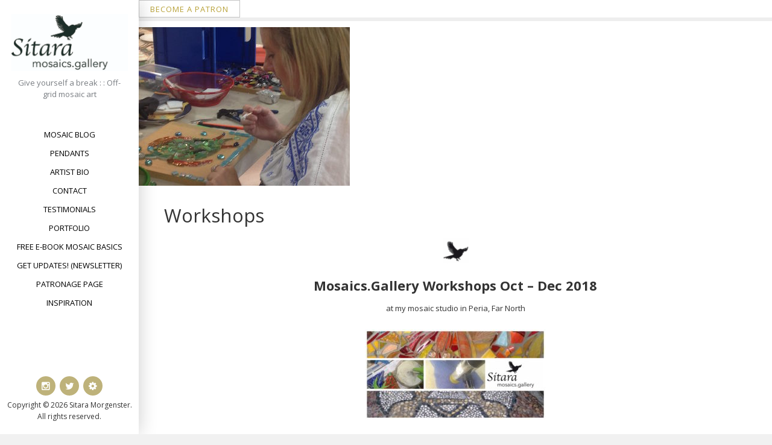

--- FILE ---
content_type: text/html; charset=UTF-8
request_url: https://www.mosaics.gallery/workshops/
body_size: 11516
content:

<!DOCTYPE html>
<html lang="en-US">
<head>
<meta charset="UTF-8">
<meta name="viewport" content="width=device-width, initial-scale=1">
<link rel="profile" href="http://gmpg.org/xfn/11">
<link rel="pingback" href="https://www.mosaics.gallery/xmlrpc.php">

<title>Workshops &#8211; Sitara Mosaics.Gallery</title>
<meta name='robots' content='max-image-preview:large' />
<link rel='dns-prefetch' href='//fonts.googleapis.com' />
<link rel="alternate" title="oEmbed (JSON)" type="application/json+oembed" href="https://www.mosaics.gallery/wp-json/oembed/1.0/embed?url=https%3A%2F%2Fwww.mosaics.gallery%2Fworkshops%2F" />
<link rel="alternate" title="oEmbed (XML)" type="text/xml+oembed" href="https://www.mosaics.gallery/wp-json/oembed/1.0/embed?url=https%3A%2F%2Fwww.mosaics.gallery%2Fworkshops%2F&#038;format=xml" />
<style id='wp-img-auto-sizes-contain-inline-css' type='text/css'>
img:is([sizes=auto i],[sizes^="auto," i]){contain-intrinsic-size:3000px 1500px}
/*# sourceURL=wp-img-auto-sizes-contain-inline-css */
</style>
<style id='wp-emoji-styles-inline-css' type='text/css'>

	img.wp-smiley, img.emoji {
		display: inline !important;
		border: none !important;
		box-shadow: none !important;
		height: 1em !important;
		width: 1em !important;
		margin: 0 0.07em !important;
		vertical-align: -0.1em !important;
		background: none !important;
		padding: 0 !important;
	}
/*# sourceURL=wp-emoji-styles-inline-css */
</style>
<style id='wp-block-library-inline-css' type='text/css'>
:root{--wp-block-synced-color:#7a00df;--wp-block-synced-color--rgb:122,0,223;--wp-bound-block-color:var(--wp-block-synced-color);--wp-editor-canvas-background:#ddd;--wp-admin-theme-color:#007cba;--wp-admin-theme-color--rgb:0,124,186;--wp-admin-theme-color-darker-10:#006ba1;--wp-admin-theme-color-darker-10--rgb:0,107,160.5;--wp-admin-theme-color-darker-20:#005a87;--wp-admin-theme-color-darker-20--rgb:0,90,135;--wp-admin-border-width-focus:2px}@media (min-resolution:192dpi){:root{--wp-admin-border-width-focus:1.5px}}.wp-element-button{cursor:pointer}:root .has-very-light-gray-background-color{background-color:#eee}:root .has-very-dark-gray-background-color{background-color:#313131}:root .has-very-light-gray-color{color:#eee}:root .has-very-dark-gray-color{color:#313131}:root .has-vivid-green-cyan-to-vivid-cyan-blue-gradient-background{background:linear-gradient(135deg,#00d084,#0693e3)}:root .has-purple-crush-gradient-background{background:linear-gradient(135deg,#34e2e4,#4721fb 50%,#ab1dfe)}:root .has-hazy-dawn-gradient-background{background:linear-gradient(135deg,#faaca8,#dad0ec)}:root .has-subdued-olive-gradient-background{background:linear-gradient(135deg,#fafae1,#67a671)}:root .has-atomic-cream-gradient-background{background:linear-gradient(135deg,#fdd79a,#004a59)}:root .has-nightshade-gradient-background{background:linear-gradient(135deg,#330968,#31cdcf)}:root .has-midnight-gradient-background{background:linear-gradient(135deg,#020381,#2874fc)}:root{--wp--preset--font-size--normal:16px;--wp--preset--font-size--huge:42px}.has-regular-font-size{font-size:1em}.has-larger-font-size{font-size:2.625em}.has-normal-font-size{font-size:var(--wp--preset--font-size--normal)}.has-huge-font-size{font-size:var(--wp--preset--font-size--huge)}.has-text-align-center{text-align:center}.has-text-align-left{text-align:left}.has-text-align-right{text-align:right}.has-fit-text{white-space:nowrap!important}#end-resizable-editor-section{display:none}.aligncenter{clear:both}.items-justified-left{justify-content:flex-start}.items-justified-center{justify-content:center}.items-justified-right{justify-content:flex-end}.items-justified-space-between{justify-content:space-between}.screen-reader-text{border:0;clip-path:inset(50%);height:1px;margin:-1px;overflow:hidden;padding:0;position:absolute;width:1px;word-wrap:normal!important}.screen-reader-text:focus{background-color:#ddd;clip-path:none;color:#444;display:block;font-size:1em;height:auto;left:5px;line-height:normal;padding:15px 23px 14px;text-decoration:none;top:5px;width:auto;z-index:100000}html :where(.has-border-color){border-style:solid}html :where([style*=border-top-color]){border-top-style:solid}html :where([style*=border-right-color]){border-right-style:solid}html :where([style*=border-bottom-color]){border-bottom-style:solid}html :where([style*=border-left-color]){border-left-style:solid}html :where([style*=border-width]){border-style:solid}html :where([style*=border-top-width]){border-top-style:solid}html :where([style*=border-right-width]){border-right-style:solid}html :where([style*=border-bottom-width]){border-bottom-style:solid}html :where([style*=border-left-width]){border-left-style:solid}html :where(img[class*=wp-image-]){height:auto;max-width:100%}:where(figure){margin:0 0 1em}html :where(.is-position-sticky){--wp-admin--admin-bar--position-offset:var(--wp-admin--admin-bar--height,0px)}@media screen and (max-width:600px){html :where(.is-position-sticky){--wp-admin--admin-bar--position-offset:0px}}

/*# sourceURL=wp-block-library-inline-css */
</style><style id='global-styles-inline-css' type='text/css'>
:root{--wp--preset--aspect-ratio--square: 1;--wp--preset--aspect-ratio--4-3: 4/3;--wp--preset--aspect-ratio--3-4: 3/4;--wp--preset--aspect-ratio--3-2: 3/2;--wp--preset--aspect-ratio--2-3: 2/3;--wp--preset--aspect-ratio--16-9: 16/9;--wp--preset--aspect-ratio--9-16: 9/16;--wp--preset--color--black: #000000;--wp--preset--color--cyan-bluish-gray: #abb8c3;--wp--preset--color--white: #ffffff;--wp--preset--color--pale-pink: #f78da7;--wp--preset--color--vivid-red: #cf2e2e;--wp--preset--color--luminous-vivid-orange: #ff6900;--wp--preset--color--luminous-vivid-amber: #fcb900;--wp--preset--color--light-green-cyan: #7bdcb5;--wp--preset--color--vivid-green-cyan: #00d084;--wp--preset--color--pale-cyan-blue: #8ed1fc;--wp--preset--color--vivid-cyan-blue: #0693e3;--wp--preset--color--vivid-purple: #9b51e0;--wp--preset--gradient--vivid-cyan-blue-to-vivid-purple: linear-gradient(135deg,rgb(6,147,227) 0%,rgb(155,81,224) 100%);--wp--preset--gradient--light-green-cyan-to-vivid-green-cyan: linear-gradient(135deg,rgb(122,220,180) 0%,rgb(0,208,130) 100%);--wp--preset--gradient--luminous-vivid-amber-to-luminous-vivid-orange: linear-gradient(135deg,rgb(252,185,0) 0%,rgb(255,105,0) 100%);--wp--preset--gradient--luminous-vivid-orange-to-vivid-red: linear-gradient(135deg,rgb(255,105,0) 0%,rgb(207,46,46) 100%);--wp--preset--gradient--very-light-gray-to-cyan-bluish-gray: linear-gradient(135deg,rgb(238,238,238) 0%,rgb(169,184,195) 100%);--wp--preset--gradient--cool-to-warm-spectrum: linear-gradient(135deg,rgb(74,234,220) 0%,rgb(151,120,209) 20%,rgb(207,42,186) 40%,rgb(238,44,130) 60%,rgb(251,105,98) 80%,rgb(254,248,76) 100%);--wp--preset--gradient--blush-light-purple: linear-gradient(135deg,rgb(255,206,236) 0%,rgb(152,150,240) 100%);--wp--preset--gradient--blush-bordeaux: linear-gradient(135deg,rgb(254,205,165) 0%,rgb(254,45,45) 50%,rgb(107,0,62) 100%);--wp--preset--gradient--luminous-dusk: linear-gradient(135deg,rgb(255,203,112) 0%,rgb(199,81,192) 50%,rgb(65,88,208) 100%);--wp--preset--gradient--pale-ocean: linear-gradient(135deg,rgb(255,245,203) 0%,rgb(182,227,212) 50%,rgb(51,167,181) 100%);--wp--preset--gradient--electric-grass: linear-gradient(135deg,rgb(202,248,128) 0%,rgb(113,206,126) 100%);--wp--preset--gradient--midnight: linear-gradient(135deg,rgb(2,3,129) 0%,rgb(40,116,252) 100%);--wp--preset--font-size--small: 13px;--wp--preset--font-size--medium: 20px;--wp--preset--font-size--large: 36px;--wp--preset--font-size--x-large: 42px;--wp--preset--spacing--20: 0.44rem;--wp--preset--spacing--30: 0.67rem;--wp--preset--spacing--40: 1rem;--wp--preset--spacing--50: 1.5rem;--wp--preset--spacing--60: 2.25rem;--wp--preset--spacing--70: 3.38rem;--wp--preset--spacing--80: 5.06rem;--wp--preset--shadow--natural: 6px 6px 9px rgba(0, 0, 0, 0.2);--wp--preset--shadow--deep: 12px 12px 50px rgba(0, 0, 0, 0.4);--wp--preset--shadow--sharp: 6px 6px 0px rgba(0, 0, 0, 0.2);--wp--preset--shadow--outlined: 6px 6px 0px -3px rgb(255, 255, 255), 6px 6px rgb(0, 0, 0);--wp--preset--shadow--crisp: 6px 6px 0px rgb(0, 0, 0);}:where(.is-layout-flex){gap: 0.5em;}:where(.is-layout-grid){gap: 0.5em;}body .is-layout-flex{display: flex;}.is-layout-flex{flex-wrap: wrap;align-items: center;}.is-layout-flex > :is(*, div){margin: 0;}body .is-layout-grid{display: grid;}.is-layout-grid > :is(*, div){margin: 0;}:where(.wp-block-columns.is-layout-flex){gap: 2em;}:where(.wp-block-columns.is-layout-grid){gap: 2em;}:where(.wp-block-post-template.is-layout-flex){gap: 1.25em;}:where(.wp-block-post-template.is-layout-grid){gap: 1.25em;}.has-black-color{color: var(--wp--preset--color--black) !important;}.has-cyan-bluish-gray-color{color: var(--wp--preset--color--cyan-bluish-gray) !important;}.has-white-color{color: var(--wp--preset--color--white) !important;}.has-pale-pink-color{color: var(--wp--preset--color--pale-pink) !important;}.has-vivid-red-color{color: var(--wp--preset--color--vivid-red) !important;}.has-luminous-vivid-orange-color{color: var(--wp--preset--color--luminous-vivid-orange) !important;}.has-luminous-vivid-amber-color{color: var(--wp--preset--color--luminous-vivid-amber) !important;}.has-light-green-cyan-color{color: var(--wp--preset--color--light-green-cyan) !important;}.has-vivid-green-cyan-color{color: var(--wp--preset--color--vivid-green-cyan) !important;}.has-pale-cyan-blue-color{color: var(--wp--preset--color--pale-cyan-blue) !important;}.has-vivid-cyan-blue-color{color: var(--wp--preset--color--vivid-cyan-blue) !important;}.has-vivid-purple-color{color: var(--wp--preset--color--vivid-purple) !important;}.has-black-background-color{background-color: var(--wp--preset--color--black) !important;}.has-cyan-bluish-gray-background-color{background-color: var(--wp--preset--color--cyan-bluish-gray) !important;}.has-white-background-color{background-color: var(--wp--preset--color--white) !important;}.has-pale-pink-background-color{background-color: var(--wp--preset--color--pale-pink) !important;}.has-vivid-red-background-color{background-color: var(--wp--preset--color--vivid-red) !important;}.has-luminous-vivid-orange-background-color{background-color: var(--wp--preset--color--luminous-vivid-orange) !important;}.has-luminous-vivid-amber-background-color{background-color: var(--wp--preset--color--luminous-vivid-amber) !important;}.has-light-green-cyan-background-color{background-color: var(--wp--preset--color--light-green-cyan) !important;}.has-vivid-green-cyan-background-color{background-color: var(--wp--preset--color--vivid-green-cyan) !important;}.has-pale-cyan-blue-background-color{background-color: var(--wp--preset--color--pale-cyan-blue) !important;}.has-vivid-cyan-blue-background-color{background-color: var(--wp--preset--color--vivid-cyan-blue) !important;}.has-vivid-purple-background-color{background-color: var(--wp--preset--color--vivid-purple) !important;}.has-black-border-color{border-color: var(--wp--preset--color--black) !important;}.has-cyan-bluish-gray-border-color{border-color: var(--wp--preset--color--cyan-bluish-gray) !important;}.has-white-border-color{border-color: var(--wp--preset--color--white) !important;}.has-pale-pink-border-color{border-color: var(--wp--preset--color--pale-pink) !important;}.has-vivid-red-border-color{border-color: var(--wp--preset--color--vivid-red) !important;}.has-luminous-vivid-orange-border-color{border-color: var(--wp--preset--color--luminous-vivid-orange) !important;}.has-luminous-vivid-amber-border-color{border-color: var(--wp--preset--color--luminous-vivid-amber) !important;}.has-light-green-cyan-border-color{border-color: var(--wp--preset--color--light-green-cyan) !important;}.has-vivid-green-cyan-border-color{border-color: var(--wp--preset--color--vivid-green-cyan) !important;}.has-pale-cyan-blue-border-color{border-color: var(--wp--preset--color--pale-cyan-blue) !important;}.has-vivid-cyan-blue-border-color{border-color: var(--wp--preset--color--vivid-cyan-blue) !important;}.has-vivid-purple-border-color{border-color: var(--wp--preset--color--vivid-purple) !important;}.has-vivid-cyan-blue-to-vivid-purple-gradient-background{background: var(--wp--preset--gradient--vivid-cyan-blue-to-vivid-purple) !important;}.has-light-green-cyan-to-vivid-green-cyan-gradient-background{background: var(--wp--preset--gradient--light-green-cyan-to-vivid-green-cyan) !important;}.has-luminous-vivid-amber-to-luminous-vivid-orange-gradient-background{background: var(--wp--preset--gradient--luminous-vivid-amber-to-luminous-vivid-orange) !important;}.has-luminous-vivid-orange-to-vivid-red-gradient-background{background: var(--wp--preset--gradient--luminous-vivid-orange-to-vivid-red) !important;}.has-very-light-gray-to-cyan-bluish-gray-gradient-background{background: var(--wp--preset--gradient--very-light-gray-to-cyan-bluish-gray) !important;}.has-cool-to-warm-spectrum-gradient-background{background: var(--wp--preset--gradient--cool-to-warm-spectrum) !important;}.has-blush-light-purple-gradient-background{background: var(--wp--preset--gradient--blush-light-purple) !important;}.has-blush-bordeaux-gradient-background{background: var(--wp--preset--gradient--blush-bordeaux) !important;}.has-luminous-dusk-gradient-background{background: var(--wp--preset--gradient--luminous-dusk) !important;}.has-pale-ocean-gradient-background{background: var(--wp--preset--gradient--pale-ocean) !important;}.has-electric-grass-gradient-background{background: var(--wp--preset--gradient--electric-grass) !important;}.has-midnight-gradient-background{background: var(--wp--preset--gradient--midnight) !important;}.has-small-font-size{font-size: var(--wp--preset--font-size--small) !important;}.has-medium-font-size{font-size: var(--wp--preset--font-size--medium) !important;}.has-large-font-size{font-size: var(--wp--preset--font-size--large) !important;}.has-x-large-font-size{font-size: var(--wp--preset--font-size--x-large) !important;}
/*# sourceURL=global-styles-inline-css */
</style>

<style id='classic-theme-styles-inline-css' type='text/css'>
/*! This file is auto-generated */
.wp-block-button__link{color:#fff;background-color:#32373c;border-radius:9999px;box-shadow:none;text-decoration:none;padding:calc(.667em + 2px) calc(1.333em + 2px);font-size:1.125em}.wp-block-file__button{background:#32373c;color:#fff;text-decoration:none}
/*# sourceURL=/wp-includes/css/classic-themes.min.css */
</style>
<link rel='stylesheet' id='contact-form-7-css' href='https://www.mosaics.gallery/wp-content/plugins/contact-form-7/includes/css/styles.css?ver=6.1.4' type='text/css' media='all' />
<link rel='stylesheet' id='trend-shortcodes-css' href='https://www.mosaics.gallery/wp-content/plugins/trend-shortcodes/css/style.css?ver=6.9' type='text/css' media='all' />
<link rel='stylesheet' id='trend-shortcodes-custom-css' href='https://www.mosaics.gallery/wp-content/plugins/trend-shortcodes/css/custom.css?ver=6.9' type='text/css' media='all' />
<link rel='stylesheet' id='morphology-fonts-css' href='https://fonts.googleapis.com/css?family=Open+Sans%3A300%2C400%2C600%2C700&#038;subset=latin%2Clatin-ext' type='text/css' media='all' />
<link rel='stylesheet' id='fontAwesome-css' href='https://www.mosaics.gallery/wp-content/themes/morphology/css/font-awesome.min.css?ver=4.4.0' type='text/css' media='all' />
<link rel='stylesheet' id='bootstrap-css' href='https://www.mosaics.gallery/wp-content/themes/morphology/css/bootstrap.min.css?ver=4.0.0' type='text/css' media='all' />
<link rel='stylesheet' id='morphology-style-css' href='https://www.mosaics.gallery/wp-content/themes/morphology/style.css?ver=6.9' type='text/css' media='all' />
<style id='morphology-style-inline-css' type='text/css'>
html { font-size: 100%;}
body {background-color:#f1f1f1; color:#333; }
.page .site-main, .single .site-main, .search .site-main, .woocommerce .site-main {background-color:#fff; }
body {font-size: 0.813rem;}	
	.site-title {font-size: 1.5rem;}
	h1 {font-size: 1.938rem;}
	h2 {font-size: 1.75rem;}
	h3 {font-size: 1.375rem;}
	h4 {font-size: 1.25rem;}
	h5 {font-size: 1rem;}
	h6 {font-size: 0.875rem;}	
	.blog .entry-title, .archive .entry-title {font-size: 1.75rem;}
	.widget {font-size: 0.813rem;}
	.widget-title {font-size: 1.375rem;}
	#sidebar-bottom .widget-title {font-size: 1.25rem;}
	.main-navigation {font-size: 0.813rem;}
	.main-navigation ul ul {font-size: 0.813rem;}
#sidebar-banner {border-color:#eee; }
.pagination {background-color:#f1f1f1; }
		.pagination a, .pagination a:visited {color:#333; }
		.pagination a:hover {color:#b8a138; }
.blogstyle6 .date-box {background-color:#beb27a; color:#fff; }
h1, h2, h3, h4, h5, h6 {color:#333; }
		.blog .entry-title a, .blog .entry-title a:visited {color:#333; }
		.blog .entry-title a:hover {color:#b8a138; }
.featured {color:#c5b256; }
blockquote {border-color:#b7aa6f; color:#b7aa6f; }
#sidebar-bottom .widget-title {color:#fff; }
#footer-wrapper {background-color:#191a1c; }
		#footer-wrapper, #footer-wrapper .widget-title, #footer-wrapper a:hover, #footer-menu li:after {color:#c2c2c2; }
#footer-wrapper a, #footer-wrapper a:visited {color:#beb27a; }
a, a:visited {color:#b8a138; }
		a:hover {color:#333; }
		.widget li, .widget .tagcloud a {border-color:#e6e6e6; }
		.entry-meta, .entry-meta a, .entry-meta a:visited, .entry-meta span:after {color:#919191; }
#sidebar-bottom, #sidebar-bottom a, #sidebar-bottom a:visited {color:#ccc; }
		#sidebar-bottom a:hover {color:#cec499; }
		#sidebar-bottom li, #sidebar-bottom .widget .tagcloud a {border-color:#444; }
.sidebar {background-color:#fff; }
#site-branding {background-color: ;}
.sidebar {background-size: auto; background-position: bottom; background-repeat: no-repeat; }
.site-title, .site-title a, .site-title a:visited {color:#000; }
.site-description {color:#797d82; }
.sidebar .site-info {color:#333; }
.sidebar .social-icons a {background-color:#beb27a; color:#fff;}
		.sidebar .social-icons a:hover {background-color:#626466; color:#fff;}
#footer-wrapper .social-icons a, #footer-wrapper .social-icons a:visited {background-color:#beb27a; color:#fff;}
		#footer-wrapper .social-icons a:hover {background-color:#626466; color:#fff;}
.widget .button-search {background-color:#beb27a; color:#fff }
button, input[type="button"], input[type="submit"], input[type="reset"],.btn {background-color:#fff; color:#505050; border-color:#c4c4c4 }
button:hover, input[type="button"]:hover, input[type="submit"]:hover, input[type="reset"]:hover,.btn:hover {background-color:#303030; color:#f3f3f3; border-color:#303030 }
.more-link, .more-link:visited {background-color:#fff; border-color:#cbcbcb }
		.more-link .read-more-icon {color:#787878; }
.more-link:hover {background-color:#beb27a; border-color:#beb27a }
		.more-link:hover .read-more-icon {color:#fff; }
.menu-toggle {background-color:#3f3f3f; color:#fff; }
.menu-toggle:active,.menu-toggle:focus,.menu-toggle:hover {background-color:#535353; color:#fff; }
.main-navigation.toggled-on .nav-menu {background-color:#000; }
		.main-navigation.toggled-on li a, .main-navigation.toggled-on li.home a { color:#fff}
		.main-navigation.toggled-on li { border-color:#2a2a2a}
.main-navigation.toggled-on li.home a:hover,
		.main-navigation.toggled-on a:hover,
		.main-navigation.toggled-on .current-menu-item > a,	
		.main-navigation.toggled-on .current-menu-item > a,
		.main-navigatio.toggled-onn .current-menu-ancestor > a {color:#b8a138 }
.main-navigation ul li a, .main-navigation ul li.home a {color:#000; }
		.main-navigation ul li ul li { background-color:#000;}
		.main-navigation ul li ul li a { color:#fff}
.main-navigation li.home a:hover,
		.main-navigation a:hover,
		.main-navigation .current-menu-item > a,	
		.main-navigation .current-menu-item > a,
		.main-navigation .current-menu-ancestor > a {color:#b8a138; }
.gallery .gallery-caption {background-color:#ffffff; color:#000000; }
.image-post .text-holder:hover {background-color:#beb27a;}
		.format-image .featured,
		.image-post .entry-title a,
		.image-post .entry-meta, 
		.image-post .entry-meta a, 
		.image-post .entry-meta a:visited,
		.image-post .entry-meta span:after {color:#000000; }
#landing-half-left {background-color:#fff; }
#landing-button {border-color:#686e72; color:#686e72;   }
		#landing-button:hover {border-color:#b8a138; color:#b8a138;   }
#landing-page-title, #landing-page-title a, #landing-page-title a:visited {color:#fff; }
		#landing-site-description {color:#686e72; }
@media (min-width: 68em) {
			#landing-half-left {width: 40%;}}
@media (min-width: 48em) {
			.sidebar {width: 30%;}
			.site-content {margin-left: 30%;}}
@media (min-width: 68em) {
			.sidebar {width: 18%;}
			.site-content {margin-left: 18%;}}
#error-overlay, #error-title {color:#000000; }
		#error-button a, #error-button a:visited {background-color:#beb27a; color:#fff;}
#error-button a:hover {background-color:#fff; color:#333;}
.attachment .featured-image-wrapper {background-color:#212121;}
#image-navigation a,#image-navigation a:visited {color:#beb27a;}

/*# sourceURL=morphology-style-inline-css */
</style>
<script type="text/javascript" src="https://www.mosaics.gallery/wp-includes/js/jquery/jquery.min.js?ver=3.7.1" id="jquery-core-js"></script>
<script type="text/javascript" src="https://www.mosaics.gallery/wp-includes/js/jquery/jquery-migrate.min.js?ver=3.4.1" id="jquery-migrate-js"></script>
<link rel="https://api.w.org/" href="https://www.mosaics.gallery/wp-json/" /><link rel="alternate" title="JSON" type="application/json" href="https://www.mosaics.gallery/wp-json/wp/v2/pages/222" /><link rel="canonical" href="https://www.mosaics.gallery/workshops/" />
<script id="mcjs">!function(c,h,i,m,p){m=c.createElement(h),p=c.getElementsByTagName(h)[0],m.async=1,m.src=i,p.parentNode.insertBefore(m,p)}(document,"script","https://chimpstatic.com/mcjs-connected/js/users/3167bbc7c57c20dc16f6d0e7e/adb92dacdcd9ee40fd9353196.js");</script>

<!-- Global site tag (gtag.js) - Google Analytics -->
<script async src="https://www.googletagmanager.com/gtag/js?id=G-8ZEJHGZ7RE"></script>
<script>
  window.dataLayer = window.dataLayer || [];
  function gtag(){dataLayer.push(arguments);}
  gtag('js', new Date());

  gtag('config', 'G-8ZEJHGZ7RE');
</script><style type="text/css">
			.wpsdc-drop-cap {
				float : left;				
				padding : 0.25em 0.05em 0.25em 0;				
				font-size : 5em;
				line-height : 0.4em;}
		</style><style type="text/css">.recentcomments a{display:inline !important;padding:0 !important;margin:0 !important;}</style><link rel="icon" href="https://www.mosaics.gallery/wp-content/uploads/2016/12/cropped-favicon-96x96-32x32.png" sizes="32x32" />
<link rel="icon" href="https://www.mosaics.gallery/wp-content/uploads/2016/12/cropped-favicon-96x96-192x192.png" sizes="192x192" />
<link rel="apple-touch-icon" href="https://www.mosaics.gallery/wp-content/uploads/2016/12/cropped-favicon-96x96-180x180.png" />
<meta name="msapplication-TileImage" content="https://www.mosaics.gallery/wp-content/uploads/2016/12/cropped-favicon-96x96-270x270.png" />
</head>

<body class="wp-singular page-template-default page page-id-222 wp-theme-morphology">
<div id="page" class="hfeed site">
	<a class="skip-link screen-reader-text" href="#content">Skip to content</a>

	<div id="sidebar" class="sidebar" ">
	
	
	
	
		<header id="masthead" class="site-header" role="banner">
			<div id="site-branding" class="clearfix">
				<div id="site-branding-inner">
                                
              		<div class="site-logo" itemscope itemtype="http://schema.org/Organization">
                    	<a href="https://www.mosaics.gallery/" rel="home" itemprop="url">
                        	<img src="https://www.mosaics.gallery/wp-content/uploads/SITARAMOSAICSLOGO.jpg"  alt="Sitara Mosaics.Gallery" itemprop="logo">
                        </a>    
                    </div>                
                           
            
                                     
                                            							<div class="site-description" itemprop="description">Give yourself a break : : Off-grid mosaic art</div>
						               		            
            
				

				</div>
			</div><!-- .site-branding -->
			
			<nav id="site-navigation" class="main-navigation" itemscope="itemscope" itemtype="http://schema.org/SiteNavigationElement">
                <div class="toggle-container">
                        <button class="menu-toggle">Menu</button>
                </div>
                              
              <div class="menu-main-menu-container"><ul id="menu-main-menu" class="nav-menu"><li id="menu-item-249" class="menu-item menu-item-type-post_type menu-item-object-page menu-item-249"><a href="https://www.mosaics.gallery/blog/">Mosaic Blog</a></li>
<li id="menu-item-1415" class="menu-item menu-item-type-post_type menu-item-object-page menu-item-1415"><a href="https://www.mosaics.gallery/pendants/">Pendants</a></li>
<li id="menu-item-304" class="menu-item menu-item-type-post_type menu-item-object-page menu-item-304"><a href="https://www.mosaics.gallery/artist-bio/">Artist bio</a></li>
<li id="menu-item-253" class="menu-item menu-item-type-post_type menu-item-object-page menu-item-253"><a href="https://www.mosaics.gallery/contact/">Contact</a></li>
<li id="menu-item-906" class="menu-item menu-item-type-post_type menu-item-object-page menu-item-906"><a href="https://www.mosaics.gallery/testimonials/">Testimonials</a></li>
<li id="menu-item-251" class="menu-item menu-item-type-post_type menu-item-object-page menu-item-251"><a href="https://www.mosaics.gallery/gallery/">Portfolio</a></li>
<li id="menu-item-1023" class="menu-item menu-item-type-post_type menu-item-object-page menu-item-1023"><a href="https://www.mosaics.gallery/free-e-book-mosaic-basics/">Free e-book Mosaic Basics</a></li>
<li id="menu-item-683" class="menu-item menu-item-type-post_type menu-item-object-page menu-item-683"><a href="https://www.mosaics.gallery/newsletter-sign-up/">Get updates! (newsletter)</a></li>
<li id="menu-item-1227" class="menu-item menu-item-type-post_type menu-item-object-page menu-item-1227"><a href="https://www.mosaics.gallery/donation-page/">Patronage Page</a></li>
<li id="menu-item-722" class="menu-item menu-item-type-post_type menu-item-object-page menu-item-722"><a href="https://www.mosaics.gallery/inspiration/">Inspiration</a></li>
</ul></div>                    
            </nav><!-- #site-navigation -->
			
		</header><!-- .site-header -->
		
		
	
			<footer class="column-footer hidden-lg-down">  
			<nav class="social-menu"><ul id="menu-social-menu" class="social-icons"><li id="menu-item-1296" class="menu-item menu-item-type-custom menu-item-object-custom menu-item-1296"><a href="https://instagram.com/sitarawrites.nz.nl"><span class="screen-reader-text">Instagram</span></a></li>
<li id="menu-item-1253" class="menu-item menu-item-type-custom menu-item-object-custom menu-item-1253"><a href="https://twitter.com/SitaraWrites"><span class="screen-reader-text">Twitter</span></a></li>
<li id="menu-item-1199" class="menu-item menu-item-type-custom menu-item-object-custom menu-item-1199"><a href="https://api.whatsapp.com/send?phone=+64275047094"><span class="screen-reader-text">WhatsApp</span></a></li>
</ul></nav>
			<div class="site-info">
			Copyright &copy; 
			2026 Sitara Morgenster.<br>All rights reserved.			</div> 
			
		</footer><!-- .site-footer -->
	 

</div><!-- .sidebar -->
 
<div id="content" class="site-content">
	<div id="primary" class="content-area">
		<main id="main" class="site-main" role="main">
        
<div id="sidebar-banner" class="widget-area" role="complementary">
	<div id="custom_html-3" class="widget_text widget widget_custom_html"><div class="textwidget custom-html-widget"><button><a href="https://mosaics.gallery/donation-page">Become a patron</a></button></div></div></div><!-- #secondary -->
		
		
        <img width="350" height="263" src="https://www.mosaics.gallery/wp-content/uploads/workshop-image.jpg" class="attachment-post-thumbnail size-post-thumbnail wp-post-image" alt="Workshops" itemprop="image" decoding="async" fetchpriority="high" srcset="https://www.mosaics.gallery/wp-content/uploads/workshop-image.jpg 350w, https://www.mosaics.gallery/wp-content/uploads/workshop-image-150x113.jpg 150w, https://www.mosaics.gallery/wp-content/uploads/workshop-image-300x225.jpg 300w" sizes="(max-width: 350px) 100vw, 350px" />		
		
<div class="content-width">

	  <div class="container-fluid">
			  <div class="row">
			  							<div class="col-sm-12" itemprop="mainContentOfPage">

									
										

<article id="post-222" class="post-222 page type-page status-publish has-post-thumbnail hentry">

   
 
  
    <header class="entry-header">
      <h1 class="entry-title">Workshops</h1>      </header><!-- .entry-header -->
    
    <div class="entry-content">
      <p style="text-align: left;"><strong><img decoding="async" class=" wp-image-139 aligncenter" src="http://www.mosaics.gallery/wp-content/uploads/2016/12/favicon-96x96.png" alt="" width="43" height="43" srcset="https://www.mosaics.gallery/wp-content/uploads/2016/12/favicon-96x96.png 96w, https://www.mosaics.gallery/wp-content/uploads/2016/12/favicon-96x96-50x50.png 50w" sizes="(max-width: 43px) 100vw, 43px" /></strong></p>
<h3 style="text-align: center;"><strong>Mosaics.Gallery Workshops Oct &#8211; Dec 2018</strong></h3>
<p style="text-align: center;">at my mosaic studio in Peria, Far North</p>
<p style="text-align: center;"><img decoding="async" class="aligncenter size-medium wp-image-706" src="http://www.mosaics.gallery/wp-content/uploads/Collage_eventbrite-300x150.jpg" alt="Sitara Mosaic Classes and Mosaics Workshops" width="300" height="150" srcset="https://www.mosaics.gallery/wp-content/uploads/Collage_eventbrite-300x150.jpg 300w, https://www.mosaics.gallery/wp-content/uploads/Collage_eventbrite-150x75.jpg 150w, https://www.mosaics.gallery/wp-content/uploads/Collage_eventbrite-768x384.jpg 768w, https://www.mosaics.gallery/wp-content/uploads/Collage_eventbrite-1024x512.jpg 1024w" sizes="(max-width: 300px) 100vw, 300px" /><strong><em>&#8220;Give yourself a break! Off the grid mosaic art in Northland bush&#8221;</em></strong></p>
<hr />
<p><strong>&#8220;Creating a Mosaic Sphere for your garden&#8221;</strong>, with Sitara Morgenster. Two-day workshop making a mosaic garden sphere/&#8221;gazing ball&#8221;. <a href="https://mosaics.gallery/newsletter-sign-up" target="_blank" rel="noopener">Sign up for my newsletter to be the first to receive updates on the next available workshops</a>.</p>
<hr />
<p><strong>&#8220;Making mosaic X-mas decorations&#8221;</strong>, with Sitara Morgenster. One-day workshop making mosaic X-mas decorations. Various dates in November. <a href="https://mosaics.gallery/newsletter-sign-up" target="_blank" rel="noopener">Sign up for my newsletter to be the first to receive updates on the next available workshops</a>.</p>
<hr />
<p><strong>&#8220;Making mosaic pendants&#8221;</strong>, with Sitara Morgenster. 3-HOUR WORKSHOP making your own mosaic pendant(s). We will be creating one or more mosaic pendant(s), at once learning how to cut, design, adhere and finish mosaic tesserae to a zinc-alloy jewellery base, while adding a unique fashion statement to our collection of accessories! Also brilliant as special gifts or X-mas present. Small groups of 6 max. so make sure to book early. . <a href="https://mosaics.gallery/newsletter-sign-up" target="_blank" rel="noopener">Sign up for my newsletter to be the first to receive updates on the next available workshops</a>.</p>
<hr />
<p><strong>&#8220;Mosaic furniture workshop&#8221;</strong>, with Sitara Morgenster. Upcycling furniture using picassiette mosaic techniques. New dates &amp; locations will be set for 2019, <a href="https://mosaics.gallery/newsletter-sign-up" target="_blank" rel="noopener">get updates by signing up for my newsletter.</a></p>
<hr />
<p>&#8220;<strong>Basic mosaic art magic&#8221;</strong>, with Sitara Morgenster. New dates &amp; locations will be set for 2019, <a href="https://mosaics.gallery/newsletter-sign-up" target="_blank" rel="noopener">get updates by signing up for my newsletter.</a></p>
<hr />
<p><strong>&#8220;Making a mosaic mirror&#8221;</strong>, with Sitara Morgenster. Two-day workshop creating a magnificent home decor addition for your hallway, bath- or bedroom. New dates &amp; locations will be set for 2019, <a href="https://mosaics.gallery/newsletter-sign-up" target="_blank" rel="noopener">get updates by signing up for my newsletter.</a></p>
<hr />
<p><strong>&#8220;Creating mosaic pavers for the garden&#8221;</strong>, with Sitara Morgenster. One-day workshop. New dates &amp; locations will be set for 2019, <a href="https://mosaics.gallery/newsletter-sign-up" target="_blank" rel="noopener">get updates by signing up for my newsletter.</a></p>
<hr />
<p>&nbsp;</p>
<p style="text-align: center;"><strong><a href="http://www.mosaic.gallery/newsletter-sign-up">sign-up for my newsletter here</a> to get regular updates</strong></p>
<p><img loading="lazy" decoding="async" class="size-medium wp-image-960 aligncenter" src="https://www.mosaics.gallery/wp-content/uploads/Banner2Eventbrite-300x150.jpg" alt="" width="300" height="150" srcset="https://www.mosaics.gallery/wp-content/uploads/Banner2Eventbrite-300x150.jpg 300w, https://www.mosaics.gallery/wp-content/uploads/Banner2Eventbrite-150x75.jpg 150w, https://www.mosaics.gallery/wp-content/uploads/Banner2Eventbrite-768x384.jpg 768w, https://www.mosaics.gallery/wp-content/uploads/Banner2Eventbrite-1024x512.jpg 1024w" sizes="auto, (max-width: 300px) 100vw, 300px" /></p>
<blockquote>
<h6 style="text-align: center;">If you wonder what one of those workshops might look like, here&#8217;s a glimpse from the one in Kerikeri on the 7th of March. <a href="https://www.facebook.com/pg/sitaramosaics/photos">Or head over to my facebook page for a photo impression!</a></h6>
</blockquote>
<hr />
<p>If you wonder what one of those workshops might look like, here&#8217;s a glimpse from the one in Kerikeri on the 7th of March. <a href="https://www.facebook.com/pg/sitaramosaics/photos">Or head over to my facebook page for a photo impression!</a></p>
<p style="text-align: center;"><iframe loading="lazy" src="https://www.youtube.com/embed/ek4WEPqzZDg" width="560" height="315" frameborder="0" allowfullscreen="allowfullscreen"></iframe></p>
            </div>
    
    <footer class="entry-footer">
          </footer><!-- .entry-footer -->
    
</article><!-- #post-## -->

										
									
						</div>
			</div>
	</div>
		</div>

		</main><!-- #main -->

		

<div id="bottom-wrapper">
	<div class="container-fluid">
  		<div class="row">
       
            <aside id="sidebar-bottom" class="widget-area clearfix">
                   
                                    <div id="bottom1" class="col-sm-6 col-lg-4">
                        
		<div id="recent-posts-2" class="widget widget_recent_entries">
		<h4 class="widget-title">Recent Posts</h4>
		<ul>
											<li>
					<a href="https://www.mosaics.gallery/new-zea-landscape/">New Zeascape</a>
											<span class="post-date">04/07/2023</span>
									</li>
											<li>
					<a href="https://www.mosaics.gallery/home-sweet-home-for-my-eldest-niece/">&#8220;Home Sweet Home&#8221;</a>
											<span class="post-date">22/06/2023</span>
									</li>
											<li>
					<a href="https://www.mosaics.gallery/the-100-day-project-2021/">The 100 Day Project 2021</a>
											<span class="post-date">21/11/2021</span>
									</li>
											<li>
					<a href="https://www.mosaics.gallery/akaroa-giants-house-interview/">Akaroa Giants House Interview</a>
											<span class="post-date">16/07/2020</span>
									</li>
											<li>
					<a href="https://www.mosaics.gallery/hanging-garden/">Hanging Garden</a>
											<span class="post-date">02/12/2018</span>
									</li>
					</ul>

		</div>                    </div>
                                
                      
                    <div id="bottom2" class="col-sm-6 col-lg-4">
                        <div id="recent-comments-2" class="widget widget_recent_comments"><h4 class="widget-title">Recent Comments</h4><ul id="recentcomments"><li class="recentcomments"><span class="comment-author-link"><a href="http://www.artworks.kiwi" class="url" rel="ugc external nofollow">Kimbra Taylor</a></span> on <a href="https://www.mosaics.gallery/for-better-or-worse/#comment-1">For better or worse</a></li></ul></div>                    </div>         
                                
                        
                    <div id="bottom3" class="col-sm-6 col-lg-4">
                        <div id="tag_cloud-2" class="widget widget_tag_cloud"><h4 class="widget-title">Tags</h4><div class="tagcloud"><a href="https://www.mosaics.gallery/tag/book-review/" class="tag-cloud-link tag-link-39 tag-link-position-1" style="font-size: 8pt;" aria-label="book review (1 item)">book review</a>
<a href="https://www.mosaics.gallery/tag/ceramics/" class="tag-cloud-link tag-link-26 tag-link-position-2" style="font-size: 8pt;" aria-label="ceramics (1 item)">ceramics</a>
<a href="https://www.mosaics.gallery/tag/commission/" class="tag-cloud-link tag-link-15 tag-link-position-3" style="font-size: 8pt;" aria-label="Commission (1 item)">Commission</a>
<a href="https://www.mosaics.gallery/tag/creating-3-d-bases-for-mosaic/" class="tag-cloud-link tag-link-38 tag-link-position-4" style="font-size: 8pt;" aria-label="Creating 3-D Bases for Mosaic (1 item)">Creating 3-D Bases for Mosaic</a>
<a href="https://www.mosaics.gallery/tag/garden-sculpture/" class="tag-cloud-link tag-link-28 tag-link-position-5" style="font-size: 8pt;" aria-label="garden sculpture (1 item)">garden sculpture</a>
<a href="https://www.mosaics.gallery/tag/highly-commended/" class="tag-cloud-link tag-link-42 tag-link-position-6" style="font-size: 8pt;" aria-label="Highly Commended (1 item)">Highly Commended</a>
<a href="https://www.mosaics.gallery/tag/inspiration/" class="tag-cloud-link tag-link-33 tag-link-position-7" style="font-size: 14.3pt;" aria-label="inspiration (2 items)">inspiration</a>
<a href="https://www.mosaics.gallery/tag/jackson-pollock/" class="tag-cloud-link tag-link-32 tag-link-position-8" style="font-size: 8pt;" aria-label="Jackson Pollock (1 item)">Jackson Pollock</a>
<a href="https://www.mosaics.gallery/tag/julee-latimer/" class="tag-cloud-link tag-link-36 tag-link-position-9" style="font-size: 8pt;" aria-label="Julee Latimer (1 item)">Julee Latimer</a>
<a href="https://www.mosaics.gallery/tag/lee-krasner/" class="tag-cloud-link tag-link-30 tag-link-position-10" style="font-size: 8pt;" aria-label="Lee Krasner (1 item)">Lee Krasner</a>
<a href="https://www.mosaics.gallery/tag/margaret-coupe-award/" class="tag-cloud-link tag-link-41 tag-link-position-11" style="font-size: 8pt;" aria-label="Margaret Coupe Award (1 item)">Margaret Coupe Award</a>
<a href="https://www.mosaics.gallery/tag/markets/" class="tag-cloud-link tag-link-22 tag-link-position-12" style="font-size: 8pt;" aria-label="markets (1 item)">markets</a>
<a href="https://www.mosaics.gallery/tag/mosaic/" class="tag-cloud-link tag-link-25 tag-link-position-13" style="font-size: 22pt;" aria-label="mosaic (4 items)">mosaic</a>
<a href="https://www.mosaics.gallery/tag/mosaic-art/" class="tag-cloud-link tag-link-29 tag-link-position-14" style="font-size: 22pt;" aria-label="mosaic art (4 items)">mosaic art</a>
<a href="https://www.mosaics.gallery/tag/mosaics/" class="tag-cloud-link tag-link-16 tag-link-position-15" style="font-size: 22pt;" aria-label="Mosaics (4 items)">Mosaics</a>
<a href="https://www.mosaics.gallery/tag/mosaic-table-top/" class="tag-cloud-link tag-link-31 tag-link-position-16" style="font-size: 8pt;" aria-label="mosaic table top (1 item)">mosaic table top</a>
<a href="https://www.mosaics.gallery/tag/necklaces/" class="tag-cloud-link tag-link-24 tag-link-position-17" style="font-size: 8pt;" aria-label="necklaces (1 item)">necklaces</a>
<a href="https://www.mosaics.gallery/tag/newsletter/" class="tag-cloud-link tag-link-44 tag-link-position-18" style="font-size: 8pt;" aria-label="Newsletter (1 item)">Newsletter</a>
<a href="https://www.mosaics.gallery/tag/paraparaumu-beach-market/" class="tag-cloud-link tag-link-27 tag-link-position-19" style="font-size: 8pt;" aria-label="Paraparaumu Beach Market (1 item)">Paraparaumu Beach Market</a>
<a href="https://www.mosaics.gallery/tag/pendants/" class="tag-cloud-link tag-link-23 tag-link-position-20" style="font-size: 8pt;" aria-label="pendants (1 item)">pendants</a>
<a href="https://www.mosaics.gallery/tag/sculptural-secrets-for-mosaics/" class="tag-cloud-link tag-link-37 tag-link-position-21" style="font-size: 8pt;" aria-label="Sculptural secrets for mosaics (1 item)">Sculptural secrets for mosaics</a>
<a href="https://www.mosaics.gallery/tag/tips-tricks/" class="tag-cloud-link tag-link-43 tag-link-position-22" style="font-size: 8pt;" aria-label="Tips &amp; tricks (1 item)">Tips &amp; tricks</a>
<a href="https://www.mosaics.gallery/tag/workshops/" class="tag-cloud-link tag-link-40 tag-link-position-23" style="font-size: 8pt;" aria-label="Workshops (1 item)">Workshops</a></div>
</div>                    </div>
                                
                               </aside>         
    
      	</div>
	</div>    
</div>	


<div id="footer-wrapper">		
				
		<nav id="footer-nav">
            <ul id="footer-menu" class="menu"><li id="menu-item-681" class="menu-item menu-item-type-post_type menu-item-object-page menu-item-681"><a href="https://www.mosaics.gallery/newsletter-sign-up/">Newsletter signup</a></li>
<li id="menu-item-1022" class="menu-item menu-item-type-post_type menu-item-object-page menu-item-1022"><a href="https://www.mosaics.gallery/free-e-book-mosaic-basics/">Free e-book Mosaic Basics</a></li>
<li id="menu-item-543" class="menu-item menu-item-type-post_type menu-item-object-page menu-item-543"><a href="https://www.mosaics.gallery/contact/">Contact Sitara</a></li>
</ul>        </nav>
		
    <footer class="page-footer hidden-xl-up">
   
            <nav class="social-menu"><ul id="menu-social-menu-1" class="social-icons"><li class="menu-item menu-item-type-custom menu-item-object-custom menu-item-1296"><a href="https://instagram.com/sitarawrites.nz.nl"><span class="screen-reader-text">Instagram</span></a></li>
<li class="menu-item menu-item-type-custom menu-item-object-custom menu-item-1253"><a href="https://twitter.com/SitaraWrites"><span class="screen-reader-text">Twitter</span></a></li>
<li class="menu-item menu-item-type-custom menu-item-object-custom menu-item-1199"><a href="https://api.whatsapp.com/send?phone=+64275047094"><span class="screen-reader-text">WhatsApp</span></a></li>
</ul></nav>
         <div class="site-info">
          Copyright &copy; 
          2026 Sitara Morgenster.<br>All rights reserved.        </div>
        
	</footer><!-- .site-footer -->		
		
		
</div>
</div><!-- #primary -->


</div><!-- .site-content -->



	



</div><!-- .site -->

<script type="speculationrules">
{"prefetch":[{"source":"document","where":{"and":[{"href_matches":"/*"},{"not":{"href_matches":["/wp-*.php","/wp-admin/*","/wp-content/uploads/*","/wp-content/*","/wp-content/plugins/*","/wp-content/themes/morphology/*","/*\\?(.+)"]}},{"not":{"selector_matches":"a[rel~=\"nofollow\"]"}},{"not":{"selector_matches":".no-prefetch, .no-prefetch a"}}]},"eagerness":"conservative"}]}
</script>
<script type="text/javascript" src="https://www.mosaics.gallery/wp-includes/js/dist/hooks.min.js?ver=dd5603f07f9220ed27f1" id="wp-hooks-js"></script>
<script type="text/javascript" src="https://www.mosaics.gallery/wp-includes/js/dist/i18n.min.js?ver=c26c3dc7bed366793375" id="wp-i18n-js"></script>
<script type="text/javascript" id="wp-i18n-js-after">
/* <![CDATA[ */
wp.i18n.setLocaleData( { 'text direction\u0004ltr': [ 'ltr' ] } );
//# sourceURL=wp-i18n-js-after
/* ]]> */
</script>
<script type="text/javascript" src="https://www.mosaics.gallery/wp-content/plugins/contact-form-7/includes/swv/js/index.js?ver=6.1.4" id="swv-js"></script>
<script type="text/javascript" id="contact-form-7-js-before">
/* <![CDATA[ */
var wpcf7 = {
    "api": {
        "root": "https:\/\/www.mosaics.gallery\/wp-json\/",
        "namespace": "contact-form-7\/v1"
    }
};
//# sourceURL=contact-form-7-js-before
/* ]]> */
</script>
<script type="text/javascript" src="https://www.mosaics.gallery/wp-content/plugins/contact-form-7/includes/js/index.js?ver=6.1.4" id="contact-form-7-js"></script>
<script type="text/javascript" src="https://www.mosaics.gallery/wp-content/plugins/trend-shortcodes/js/init.js" id="trend-shortcodes-init-js"></script>
<script type="text/javascript" src="https://www.mosaics.gallery/wp-content/themes/morphology/js/navigation.js?ver=20120206" id="morphology-navigation-js"></script>
<script type="text/javascript" src="https://www.mosaics.gallery/wp-content/themes/morphology/js/functions.js?ver=2015" id="morphology-functions-js"></script>
<script type="text/javascript" src="https://www.mosaics.gallery/wp-content/themes/morphology/js/skip-link-focus-fix.js?ver=20130115" id="morphology-skip-link-focus-fix-js"></script>
<script type="text/javascript" src="https://www.mosaics.gallery/wp-content/themes/morphology/js/bootstrap.js?ver=4.0.0" id="bootstrap-js"></script>
<script id="wp-emoji-settings" type="application/json">
{"baseUrl":"https://s.w.org/images/core/emoji/17.0.2/72x72/","ext":".png","svgUrl":"https://s.w.org/images/core/emoji/17.0.2/svg/","svgExt":".svg","source":{"concatemoji":"https://www.mosaics.gallery/wp-includes/js/wp-emoji-release.min.js?ver=6.9"}}
</script>
<script type="module">
/* <![CDATA[ */
/*! This file is auto-generated */
const a=JSON.parse(document.getElementById("wp-emoji-settings").textContent),o=(window._wpemojiSettings=a,"wpEmojiSettingsSupports"),s=["flag","emoji"];function i(e){try{var t={supportTests:e,timestamp:(new Date).valueOf()};sessionStorage.setItem(o,JSON.stringify(t))}catch(e){}}function c(e,t,n){e.clearRect(0,0,e.canvas.width,e.canvas.height),e.fillText(t,0,0);t=new Uint32Array(e.getImageData(0,0,e.canvas.width,e.canvas.height).data);e.clearRect(0,0,e.canvas.width,e.canvas.height),e.fillText(n,0,0);const a=new Uint32Array(e.getImageData(0,0,e.canvas.width,e.canvas.height).data);return t.every((e,t)=>e===a[t])}function p(e,t){e.clearRect(0,0,e.canvas.width,e.canvas.height),e.fillText(t,0,0);var n=e.getImageData(16,16,1,1);for(let e=0;e<n.data.length;e++)if(0!==n.data[e])return!1;return!0}function u(e,t,n,a){switch(t){case"flag":return n(e,"\ud83c\udff3\ufe0f\u200d\u26a7\ufe0f","\ud83c\udff3\ufe0f\u200b\u26a7\ufe0f")?!1:!n(e,"\ud83c\udde8\ud83c\uddf6","\ud83c\udde8\u200b\ud83c\uddf6")&&!n(e,"\ud83c\udff4\udb40\udc67\udb40\udc62\udb40\udc65\udb40\udc6e\udb40\udc67\udb40\udc7f","\ud83c\udff4\u200b\udb40\udc67\u200b\udb40\udc62\u200b\udb40\udc65\u200b\udb40\udc6e\u200b\udb40\udc67\u200b\udb40\udc7f");case"emoji":return!a(e,"\ud83e\u1fac8")}return!1}function f(e,t,n,a){let r;const o=(r="undefined"!=typeof WorkerGlobalScope&&self instanceof WorkerGlobalScope?new OffscreenCanvas(300,150):document.createElement("canvas")).getContext("2d",{willReadFrequently:!0}),s=(o.textBaseline="top",o.font="600 32px Arial",{});return e.forEach(e=>{s[e]=t(o,e,n,a)}),s}function r(e){var t=document.createElement("script");t.src=e,t.defer=!0,document.head.appendChild(t)}a.supports={everything:!0,everythingExceptFlag:!0},new Promise(t=>{let n=function(){try{var e=JSON.parse(sessionStorage.getItem(o));if("object"==typeof e&&"number"==typeof e.timestamp&&(new Date).valueOf()<e.timestamp+604800&&"object"==typeof e.supportTests)return e.supportTests}catch(e){}return null}();if(!n){if("undefined"!=typeof Worker&&"undefined"!=typeof OffscreenCanvas&&"undefined"!=typeof URL&&URL.createObjectURL&&"undefined"!=typeof Blob)try{var e="postMessage("+f.toString()+"("+[JSON.stringify(s),u.toString(),c.toString(),p.toString()].join(",")+"));",a=new Blob([e],{type:"text/javascript"});const r=new Worker(URL.createObjectURL(a),{name:"wpTestEmojiSupports"});return void(r.onmessage=e=>{i(n=e.data),r.terminate(),t(n)})}catch(e){}i(n=f(s,u,c,p))}t(n)}).then(e=>{for(const n in e)a.supports[n]=e[n],a.supports.everything=a.supports.everything&&a.supports[n],"flag"!==n&&(a.supports.everythingExceptFlag=a.supports.everythingExceptFlag&&a.supports[n]);var t;a.supports.everythingExceptFlag=a.supports.everythingExceptFlag&&!a.supports.flag,a.supports.everything||((t=a.source||{}).concatemoji?r(t.concatemoji):t.wpemoji&&t.twemoji&&(r(t.twemoji),r(t.wpemoji)))});
//# sourceURL=https://www.mosaics.gallery/wp-includes/js/wp-emoji-loader.min.js
/* ]]> */
</script>
    
</body>
</html>
<!-- Performance optimized by Docket Cache: https://wordpress.org/plugins/docket-cache -->


--- FILE ---
content_type: text/css
request_url: https://www.mosaics.gallery/wp-content/plugins/trend-shortcodes/css/style.css?ver=6.9
body_size: 1326
content:

/*===================================================================*/
/* COLUMN SIZES & STYLES 
/*===================================================================*/

.trend-one-half 	{ width: 48.75%; }
.trend-one-third 	{ width: 31.66%; }
.trend-two-third 	{ width: 65.83%; }
.trend-one-fourth 	{ width: 23.12%; }
.trend-three-fourth { width: 74.37%; }
.trend-one-fifth 	{ width: 18%; }
.trend-two-fifth 	{ width: 38.5%; }
.trend-three-fifth 	{ width: 59%; }
.trend-four-fifth 	{ width: 79.5%; }
.trend-one-sixth 	{ width: 14.58%; }
.trend-five-sixth 	{ width: 82.91%; }

.trend-one-half,
.trend-one-third,
.trend-two-third,
.trend-three-fourth,
.trend-one-fourth,
.trend-one-fifth,
.trend-two-fifth,
.trend-three-fifth,
.trend-four-fifth,
.trend-one-sixth,
.trend-five-sixth {
	float: left;
	position: relative;
	margin-right: 2.5%;
	margin-bottom: 40px;
}
.trend-column-last {
	clear: right;
	margin-right: 0!important;
}



/*===================================================================*/
/* BUTTON STYLES 
/*===================================================================*/

.trend-button {
	font-size: 15px!important;
	font-weight: bolder;
	padding: 16px 18px!important;

	border: 1px solid;
	border-radius: 4px!important;
	box-shadow: 0px 1px 1px rgba(0, 0, 0, 0.05);
	color: #FFF!important;
	cursor: pointer;
	display: inline-block;
	margin: 0px 5px 5px 0;  
	text-align: center!important;
	text-decoration: none!important;
	-webkit-appearance: none;
}

.trend-button.small {
	font-size: 16px!important;
	font-weight: bold;
	padding: 10px 14px!important;
}
.trend-button.medium {
	font-size: 15px!important;
	font-weight: bolder;
	padding: 16px 18px!important;
}
.trend-button.large {
	font-size: 17px!important;
	font-weight: bolder;
	padding: 20px 30px!important;
}	

.trend-button.round {
	border-radius: 200px!important;
}

.trend-button:active {
	position: relative!important;
	top: 1px!important;
}


/* BUTTON COLORS */
 .trend-button.black { background: #333; border-color: #2C2C2C!important; }
.trend-button.black:hover { background-color: #3C3C3C; border-color: #3C3C3C!important; }	 

.trend-button.grey { background: #888; border-color: #818181!important; }
.trend-button.grey:hover { background: #919191; border-color: #919191!important; }

.trend-button.green { background: #38C994; border-color: #31C28D!important; }
.trend-button.green:hover { background: #40D39D; border-color: #40D39D!important; }

.trend-button.blue { background: #5DB2F0; border-color: #62ABE0!important; }
.trend-button.blue:hover { background: #6ABBF7; border-color: #6ABBF7!important; }

.trend-button.yellow { background: #FCC71F; border-color: #F5C017!important;  }
.trend-button.yellow:hover { background: #FFCF38; border-color: #FFCF38!important;  } 

.trend-button.red { background: #FC5355; border-color: #F74244!important; }
.trend-button.red:hover { background: #FF6466; border-color: #FF6466!important; }

.trend-button.purple { background: #C86CEE; border-color: #C061E7!important; }
.trend-button.purple:hover { background: #D075F7; border-color: #D075F7!important; }

.trend-button.orange { background: #FF7654; border-color: #FF6A45!important; }
.trend-button.orange:hover { background: #FF8262; border-color: #FF8262!important; }

.trend-button.pink { background: #FFADCB; border-color: #FDA5C5!important; }
.trend-button.pink:hover { background: #FFB5D0; border-color: #FFB5D0!important; }



/*===================================================================*/
/* TOGGLES
/*===================================================================*/

.trend-toggle {
	margin-bottom: 10px;
}

.trend-toggle-heading {
	background: #FFF;
	display: block;
	cursor: pointer;
	outline: none;
	position: relative;
}

.trend-toggle-heading p {
	margin: 0px!important;
	padding: 0px;
}

.trend-toggle-title > a {
	color: inherit;
	display: block;
	padding: 10px 15px!important; 
	text-decoration: none!important;
}

.trend-toggle-title > a:active {
	top: 0!important;
}

.trend-toggle-content {
	background-color: #FFF;
	padding: 15px;
}

.trend-toggle-content:before,
.trend-toggle-content:after {
	display: table;
	content: " ";
}

.trend-toggle-content:after {
	clear: both;
}

.collapse {
	display: none;
}

.collapse.open {
	display: block;
}


/*===================================================================*/
/* TABS
/*===================================================================*/

.trend-tab-headings {
	float: left;
	margin: 10px 0 0 0!important;
	width: 100%;
}

.trend-tab-headings > li {
	float: left;
	list-style: none!important;
	margin-bottom: 6px;
}

.trend-tab-headings > li > a {
	border-radius: 3px 3px 0 0;
	margin-right: 5px;
	padding: 10px 15px;
}

.trend-tab-headings > li.active > a,
.trend-tab-headings > li.active > a:hover,
.trend-tab-headings > li.active > a:focus {
	background-color: #FFF;
	cursor: default;
}

.trend-tab-body {
	float: left;
	opacity: 0;
	padding: 15px;
	-webkit-transition: opacity 0.15s linear;
	        transition: opacity 0.15s linear;
}

.trend-tab-body.open {
	opacity: 1;
}

.trend-tab-contents {
	background-color: #FFF;
	float: left;
	margin-bottom: 30px;
	width: 100%;
}

.trend-tab-contents > .trend-tab-body {
	display: none;
}

.trend-tab-contents > .open {
	display: block;
}

@media only screen 
and (max-width : 400px) {

	.trend-tab-headings > li {
		margin-bottom: 0px;
	}
	
	.trend-tab-headings > li > a {
		margin-right: 1px;
		padding: 7px 7px;
	}
	
	.trend-tab-body {
		padding: 7px;
	}
}


	
/*===================================================================*/
/* HIGHLIGHT
/*===================================================================*/

span.highlight {
	background-color: #FFF49B;
	color: #A5651A;
	padding: 0 5px;
} 
 

/*===================================================================*/
/* ALERTS
/*===================================================================*/

.trend-alert {
	background-color: #888;
	border-radius: 2px;
	color: #FFF;
	margin: 0 0 30px 0;
	padding: 20px 20px;
	position: relative;
	line-height: 25px;  
}

.trend-alert.note 	{ background: #FFFAE9; color: #956433; }	
.trend-alert.info 	{ background: #FFFFFF; color: #262626; }
.trend-alert.success { background: #B4EBD7; color: #1D6C50; }	
.trend-alert.error   { background: #FEC5C6; color: #AC0106; }	



 			  
/*===================================================================*/
/* MOBILE CSS
/*===================================================================*/

@media only screen 
and (max-width: 767px) {
	.trend-one-half,
	.trend-one-third,
	.trend-two-third,
	.trend-three-fourth,
	.trend-one-fourth,
	.trend-one-fifth,
	.trend-two-fifth,
	.trend-three-fifth,
	.trend-four-fifth,
	.trend-one-sixth,
	.trend-five-sixth {
		margin-right: 0;
		width: 100%;
	}	
}

--- FILE ---
content_type: text/css
request_url: https://www.mosaics.gallery/wp-content/plugins/trend-shortcodes/css/custom.css?ver=6.9
body_size: 239
content:
/*===================================================================*/
/* TABS
/*===================================================================*/

.trend-tab-headings {
	padding: 0 !important;
}
.trend-tab-headings > li {
	margin-bottom: 11px;
	line-height: 26px !important;
}
.trend-tab-headings > li > a {
	padding: 14px 16px 15px 16px;
	font-size: 16px;
	font-weight: bold;
}
#site-body .trend-tab-headings > li > a {
	color: #262626;
}
.trend-tab-headings > li > a:hover {
	text-decoration: none;
}
.trend-tab-headings > li.active > a,
.trend-tab-headings > li.active > a:hover,
.trend-tab-headings > li.active > a:focus {
	border: 0;
}
.trend-tab-body {
	padding: 10px 16px;
}

.trend-tab-contents {
	font-size: 15px;
	color: #666;
	line-height: 27px;
}

/*===================================================================*/
/* TOGGLES
/*===================================================================*/

.trend-toggle-heading p {
	padding-bottom: 0;
}
.trend-toggle-title > a {
	padding: 17px 17px !important; 
	font-size: 16px;
	font-weight: bold;
	color: #262626 !important;
	line-height: 14px;
}
.trend-toggle-content {
	padding: 10px 16px;
	font-size: 15px;
	color: #666;
	line-height: 27px;	
}


.active .trend-toggle-title > a {
	background: #DEDEDE;
}
.trend-toggle-title > a:before  {
	font-family: "FontAwesome";
	font-size: 16px;
	font-weight: 300;
	content: "\f067";
	margin-right: 18px;
}
.active .trend-toggle-title > a:before {
	content: "\f068";
}


/*===================================================================*/
/* ALERTS
/*===================================================================*/

.trend-alert { font-size: 14px; padding: 17px; }


/*===================================================================*/
/* Highlight
/*===================================================================*/

span.highlight {
	color: #666666;
}

/*===================================================================*/
/* COLUMN SIZES & STYLES 
/*===================================================================*/


.trend-one-half h6,
.trend-one-third h6,
.trend-two-third h6,
.trend-three-fourth h6,
.trend-one-fourth h6,
.trend-one-fifth h6,
.trend-two-fifth h6,
.trend-three-fifth h6,
.trend-four-fifth h6,
.trend-one-sixth h6,
.trend-five-sixth h6 {
	padding-bottom:6px;
}






--- FILE ---
content_type: text/javascript
request_url: https://www.mosaics.gallery/wp-content/plugins/trend-shortcodes/js/init.js
body_size: 319
content:
(function($){


    $(function() {
        $('body').initTrendSC();
    });


    $.fn.initTrendSC = function() {


        /*-----------------------------------------------------------------------------------*/
        /*  TOGGLE
        /*-----------------------------------------------------------------------------------*/


        $(this).off('click', '.trend-toggle-title > a');
        $(this).on('click', '.trend-toggle-title > a', function (e) {

            
            // grab current toggle heading and body
            var toggleHeading = $(this).parents('.trend-toggle-heading');
            var toggleBody = toggleHeading.next('.trend-toggle-body');

            // slideToggle body on each click
            toggleBody.slideToggle(300);

            // toggleClass on heading and body elements
            toggleHeading.toggleClass('active');
            toggleBody.toggleClass('open');

            e.preventDefault(); // avoids default link behaviour


        });


        /*-----------------------------------------------------------------------------------*/
        /*  TABS
        /*-----------------------------------------------------------------------------------*/

        // set tabs state on load
        $('.trend-tabs').each( function (e) {

            // activate first heading and body onLoad for each tabs set
            $('> .trend-tab-headings > li:first-child', this).addClass('active');
            $('> .trend-tab-contents > div:first-of-type', this).addClass('open');

        });        

        $(this).off('click', '.trend-tab-headings > li a');
        $(this).on('click', '.trend-tab-headings > li a', function (e) {

            
            // grab clicked tab ID
            var tabID = $(this).attr('href').substr(1);

            // grab current set of tabs
            var tabsSet = $(this).parents('.trend-tabs');

            // grab target heading and body elements
            var targetHeading = $(this).parent();
            var targetBody = tabsSet.find('.trend-tab-contents > #'+ tabID);

            // remove classes from each heading and body element in the set
            $('> .trend-tab-headings > li', tabsSet).removeClass('active');
            $('> .trend-tab-contents > div', tabsSet).removeClass('open');

            // add classes on target heading and content elements
            targetHeading.addClass('active');
            targetBody.addClass('open');

            e.preventDefault(); // avoids default link behaviour

        });



    };

}(jQuery));